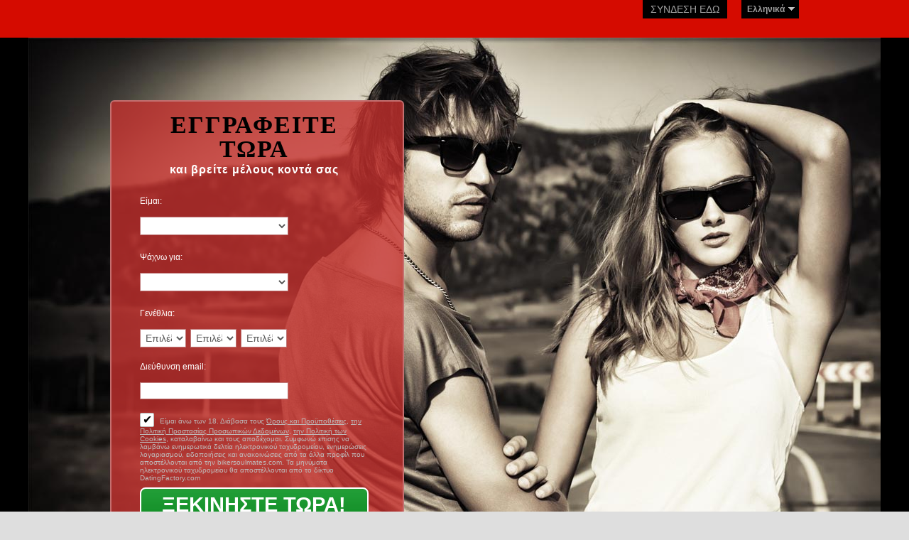

--- FILE ---
content_type: text/html;charset=UTF-8
request_url: https://bikersoulmates.com/?lc=el-GR
body_size: 6036
content:
<!DOCTYPE html PUBLIC "-//W3C//DTD XHTML 1.0 Transitional//EN" "http://www.w3.org/TR/xhtml1/DTD/xhtml1-transitional.dtd">
<html xmlns="http://www.w3.org/1999/xhtml">
<head>
<title>BikerSoulmates.com - Where Bikers Meet and Date Online</title> <meta http-equiv="Content-Type" content="text/html; charset=utf-8"/> <link rel="shortcut icon" href="/favicon.js?88445ab&amp;4"/> <meta name="keywords" content="biker soulmates, biker dating, meet single bikers, motorcycle dating, flirt, chat, video chat, hookup with bikers," />
<meta name="description" content="BikerSoulmates.com is the ultimate place to meet your motorcycle riding soulmate.  Start dating and jump on the open road together" /> <meta http-equiv="X-UA-Compatible" content="chrome=1"> <meta http-equiv="Content-Language" content="el"> <meta name="Language" content="Greek"> <meta name="viewport" content="width=device-width, initial-scale=1, user-scalable=no"> <link rel="stylesheet" href="/scripts/external/foundation/foundation.min.css "/> <link href="/theme/index.common.css?88445ab&amp;4" rel="stylesheet"/> <link href="/theme/index.css?88445ab&amp;4" rel="stylesheet"/> <script src="/scripts/df.js?88445ab"></script> <script src="/theme/theme.js?88445ab&amp;4"></script> <script src="/scripts/components/Index.js?88445ab&amp;4"></script> <script src="/scripts/external/modernizr/modernizr.min.js?88445ab&4"></script> <!--392116.20.343.4.88445ab-->
<!--392116.20.343.4.88445ab-->
<script type="text/javascript">
$(document).ready(function() {
var fontresizes1=$("div.Registration input.submit");
var fontSize1=0.8*fontresizes1.width()*fontresizes1.height()/fontresizes1.outerWidth()-5;
fontSize1=(fontSize1>38)?38:fontSize1;
fontresizes1.css({'font-size':fontSize1+'px'});

});
</script>
</head>
<body class="el">

<header>
    <div class="container">
        <div class="row">
	    <div class="small-12 medium-6 large-6 columns">
		<div class="Header"> <h2><a href="/"><img src="/images/logo.png?88445ab&amp;4" alt="bikersoulmates.com"/></a>&nbsp;</h2> </div>
<!--392116.20.343.4.88445ab-->
            </div>
	    <div class="small-12 medium-6 large-6 columns">
                <div class="autorization">
                    <a href="/login" class="linklogin">Σύνδεση εδώ</a>
		    <script>
$.DF.require('/scripts/components/SwitchLocale.js', '88445ab');
</script> <div class="SwitchLocale"> <p>Γλώσσα:</p> <div><span class="label label-native">Ελληνικά</span><span class="label label-lc">el</span></div><div id="switchLocalesTrigger"></div> <div class="highlighted"> <ul> <li><a href="?lc=cs-CZ">Český</a></li><li><a href="?lc=da-DK">Dansk</a></li><li><a href="?lc=de-DE">Deutsch</a></li><li><a href="?lc=en-GB">English</a></li><li><a href="?lc=en-US">English US</a></li><li><a href="?lc=es-ES">Español</a></li><li><a href="?lc=fr-FR">Français</a></li><li><a href="?lc=hr-HR">Hrvatski</a></li><li><a href="?lc=it-IT">Italiano</a></li><li><a href="?lc=lt-LT">Lietuvių</a></li><li><a href="?lc=hu-HU">Magyar</a></li><li><a href="?lc=nl-NL">Nederlands</a></li><li><a href="?lc=no">Norsk</a></li><li><a href="?lc=pl-PL">Polski</a></li><li><a href="?lc=pt-PT">Português </a></li><li><a href="?lc=sk-SK">Slovensky</a></li><li><a href="?lc=sr">Srpski</a></li><li><a href="?lc=fi-FI">Suomi</a></li><li><a href="?lc=sv-SE">Svenska</a></li><li><a href="?lc=tr-TR">Türkçe</a></li><li><span>Ελληνικά</span></li><li><a href="?lc=ru-RU">Русский</a></li><li><a href="?lc=ar">العربية</a></li><li><a href="?lc=th-TH">ภาษาไทย</a></li><li><a href="?lc=ja-JP">日本語</a></li> </ul> </div> </div>
<!--392116.20.343.4.88445ab-->
                </div>
            </div>
        </div>
    </div>
</header>

<div class="holder" id="main">
    <div class="container">
        <div class="row">
	    <div class="medium-8 large-6 small-12 columns">
                <div class="reg">
                    <script src="/scripts/components/RegistrationShort.js?88445ab&amp;4"></script> <script src="/scripts/components/registrationDefaults.js?88445ab&amp;4"></script> <script language="JavaScript" type="text/JavaScript">

	var criteriaItemsMap = null;
	// {
	//  sexId(1):{
	//           criterion_id(1):[[criterion_item_id, criterion_item_name](1), [criterion_item_id, criterion_item_name](2), ...](1),
	//           criterion_id(2):[[criterion_item_id, criterion_item_name](1), [criterion_item_id, criterion_item_name](2), ...](2)
	//           },
	//  sexId(2):{
	//           criterion_id(1):[[criterion_item_id, criterion_item_name](1), [criterion_item_id, criterion_item_name](2), ...](1),
	//           criterion_id(2):[[criterion_item_id, criterion_item_name](1), [criterion_item_id, criterion_item_name](2), ...](2)
	//           }
	// }

	var msgChooseCriteriaItem  = '';

</script> <div class="Registration RegistrationSimple"> <h2><strong>Εγγραφείτε τώρα</strong><br/><span>και βρείτε μέλους κοντά σας</span></h2> <form action="/registration/simple" method="post" name="RegistrationCommand"> <input type="hidden" id="refererNickname" name="refererNickname" value=""/> <input type="hidden" id="refId" name="refId" value=""/> <input type="hidden" name="doRedirect" value="true"/> <input type="hidden" name="extUserSourceId" value="5"/> <dl class="horizontal" > <p class="error"></p> <dt><label for="sexId">Είμαι:</label></dt> <dd> <select name="sexId" id="sexId" data-natural> <option value="0" selected="selected" > </option><option value="1"  >Άντρα(ς)</option><option value="2"  >Γυναίκα</option><option value="3"  >Ζευγάρι (Α+Γ)</option><option value="4"  >Ζευγάρι (Α+Α)</option><option value="5"  >Ζευγάρι (Γ+Γ)</option><option value="6"  >Transgender</option><option value="8"  >Τρανσέξουαλ Άνδρας με Γυναίκα</option><option value="9"  >Τρανσέξουαλ Γυναίκα με Άνδρα</option> </select> </dd> </dl> <dl class="horizontal" id="lookingForSexIdBlock"> <p class="error"></p> <dt><label for="lookingForSexId">Ψάχνω για:</label></dt> <dd> <select name="lookingForSexId" id="lookingForSexId" data-natural> <option value="0"  > </option><option value="1"  >Άντρα(ς)</option><option value="2"  >Γυναίκα</option><option value="3"  >Ζευγάρι (Α+Γ)</option><option value="4"  >Ζευγάρι (Α+Α)</option><option value="5"  >Ζευγάρι (Γ+Γ)</option><option value="6"  >TV/CD</option><option value="8"  >Τρανσέξουαλ Άνδρας με Γυναίκα</option><option value="9"  >Τρανσέξουαλ Γυναίκα με Άνδρα</option> </select> </dd> </dl> <dl class="horizontal"> <p class="error"></p> <dt>Γενέθλια:</dt> <dd> <select name="birthMonthPerson1" id="birthMonthPerson1" data-natural> <option value="0" selected="selected" >Επιλέξτε μήνα</option><option value="1"  >Ιανουάριος</option><option value="2"  >Φεβρουάριος</option><option value="3"  >Μάρτιος</option><option value="4"  >Απρίλιος</option><option value="5"  >Μάϊος</option><option value="6"  >Ιούνιος</option><option value="7"  >Ιούλιος</option><option value="8"  >Αύγουστος</option><option value="9"  >Σεπτέμβριος</option><option value="10"  >Οκτώβριος</option><option value="11"  >Νοέμβριος</option><option value="12"  >Δεκέμβριος</option> </select> <select name="birthDayPerson1" id="birthDayPerson1" data-natural> <option value="0" selected="selected" >Επιλέξτε μέρα</option><option value="1"  >1</option><option value="2"  >2</option><option value="3"  >3</option><option value="4"  >4</option><option value="5"  >5</option><option value="6"  >6</option><option value="7"  >7</option><option value="8"  >8</option><option value="9"  >9</option><option value="10"  >10</option><option value="11"  >11</option><option value="12"  >12</option><option value="13"  >13</option><option value="14"  >14</option><option value="15"  >15</option><option value="16"  >16</option><option value="17"  >17</option><option value="18"  >18</option><option value="19"  >19</option><option value="20"  >20</option><option value="21"  >21</option><option value="22"  >22</option><option value="23"  >23</option><option value="24"  >24</option><option value="25"  >25</option><option value="26"  >26</option><option value="27"  >27</option><option value="28"  >28</option><option value="29"  >29</option><option value="30"  >30</option><option value="31"  >31</option> </select> <select name="birthYearPerson1" id="birthYearPerson1" data-natural> <option value="0" selected="selected" >Επιλέξτε έτος</option><option value="2008"  >2008</option><option value="2007"  >2007</option><option value="2006"  >2006</option><option value="2005"  >2005</option><option value="2004"  >2004</option><option value="2003"  >2003</option><option value="2002"  >2002</option><option value="2001"  >2001</option><option value="2000"  >2000</option><option value="1999"  >1999</option><option value="1998"  >1998</option><option value="1997"  >1997</option><option value="1996"  >1996</option><option value="1995"  >1995</option><option value="1994"  >1994</option><option value="1993"  >1993</option><option value="1992"  >1992</option><option value="1991"  >1991</option><option value="1990"  >1990</option><option value="1989"  >1989</option><option value="1988"  >1988</option><option value="1987"  >1987</option><option value="1986"  >1986</option><option value="1985"  >1985</option><option value="1984"  >1984</option><option value="1983"  >1983</option><option value="1982"  >1982</option><option value="1981"  >1981</option><option value="1980"  >1980</option><option value="1979"  >1979</option><option value="1978"  >1978</option><option value="1977"  >1977</option><option value="1976"  >1976</option><option value="1975"  >1975</option><option value="1974"  >1974</option><option value="1973"  >1973</option><option value="1972"  >1972</option><option value="1971"  >1971</option><option value="1970"  >1970</option><option value="1969"  >1969</option><option value="1968"  >1968</option><option value="1967"  >1967</option><option value="1966"  >1966</option><option value="1965"  >1965</option><option value="1964"  >1964</option><option value="1963"  >1963</option><option value="1962"  >1962</option><option value="1961"  >1961</option><option value="1960"  >1960</option><option value="1959"  >1959</option><option value="1958"  >1958</option><option value="1957"  >1957</option><option value="1956"  >1956</option><option value="1955"  >1955</option><option value="1954"  >1954</option><option value="1953"  >1953</option><option value="1952"  >1952</option><option value="1951"  >1951</option><option value="1950"  >1950</option><option value="1949"  >1949</option><option value="1948"  >1948</option><option value="1947"  >1947</option><option value="1946"  >1946</option><option value="1945"  >1945</option><option value="1944"  >1944</option><option value="1943"  >1943</option><option value="1942"  >1942</option><option value="1941"  >1941</option><option value="1940"  >1940</option><option value="1939"  >1939</option><option value="1938"  >1938</option><option value="1937"  >1937</option><option value="1936"  >1936</option> </select> </dd> </dl> <dl class="horizontal"> <dt><label for="email">Διεύθυνση email:</label></dt> <dd> <input title="" name="email" type="email" id="email" value="" data-required> <p class="icon warning mailCheckerHelperMessage">Μήπως εννοείτε <a href="javascript:viod(0)" class="apply"><span>user</span>@<b>domain.com</b></a> <a href="javascript:void(0)" class="close">&times;</a></p> <p class="icon warning"> </p> </dd> </dl> <div class="submit-block"> <p class="error"></p> <p class="submitbutton warning"> <label class="checkbox-holder" for="agree"> <input name="agree" type="checkbox" class="checkbox" id="agree" checked="checked" required/> <span class="check">&#x2714;</span> <span class="terms-rarr">&raquo;</span> </label> Είμαι άνω των 18. Διάβασα τους <a href="/terms/" target="_blank" tabindex="-1">Όρους και Προϋποθέσεις</a>, <a href="/privacy/" target="_blank" tabindex="-1">την Πολιτική Προστασίας Προσωπικών Δεδομένων</a>, <a href="/cookie/" target="_blank" tabindex="-1">την Πολιτική των Cookies</a>, καταλαβαίνω και τους αποδέχομαι. Συμφωνώ επίσης να λαμβάνω ενημερωτικά δελτία ηλεκτρονικού ταχυδρομείου, ενημερώσεις λογαριασμού, ειδοποιήσεις και ανακοινώσεις από τα άλλα προφίλ που αποστέλλονται από την bikersoulmates.com. Τα μηνύματα ηλεκτρονικού ταχυδρομείου θα αποστέλλονται από το δίκτυο DatingFactory.com </p> <p class="submitbutton"><input type="submit" class="button common submit" value="Ξεκινήστε Τώρα!"/></p> </div> </form> </div> <!--392116.20.343.4.88445ab-->
                </div>
	    </div>
        </div>
    </div>
</div>

<div class="holder" id="slogantext">
    <div class="container">
        <div class="row">
	    <div class="medium-12 columns">
                <h1 class="slogan">Biker Soulmates - Where Bikers Meet</h1>
<!--392116.20.343.4.88445ab-->
	    </div>
        </div>
    </div>
</div>

<div class="holder" id="media">
    <div class="container">
        <div class="row">
	    <div class="medium-12 columns">
	        <div class="welcome"><center>BikerSoulmates.com is where bikers can find each other online and setup dates, meetups, and get togethers. Browse profiles of thousands of single bikers in your area and try out your flirting skills. We have created an entire social community made for connecting you with your biker soulmate. Join our club for free now and check things out for yourself.</div>
<!--392116.20.343.4.88445ab-->
	    </div>
        </div>
    </div>
</div>
<center>  Dating for Bikers Online </center>
<footer>
    <div class="container">
        <div class="row">
	    <div class="medium-12 columns">
	        <div class="Footer"> <ul id="bottonNavigation"> <li><a href="/about/">Σχετικά</a></li> <li><a href="/terms/">Όροι χρήσης</a></li> <li><a href="/privacy/">Απόρρητο</a></li> <li><a href="/cookie/">Cookies</a></li> <li><a href="/faq/">Κέντρο Βαήθειας</a></li> </ul> <div id="copyright">&copy; 2008-2024 <br/>powered by BikerSoulmates.com</div> </div> <div class="clear"></div> <p class="warningNotification">Προειδοποίηση: Το site αυτό περιλαμβάνει συνομιλία ενηλίκων, ερωτικά βίντεο και άλλο συγκεκριμένο σεξουαλικό υλικό. Πρέπει να είστε 18 χρονών ή μεγαλύτεροι για να προχωρήσετε. Όλα τα μέλη σε αυτό το site πρέπει να είναι 18 χρονών ή μεγαλύτερα. Όλοι οι συμμετέχοντες είναι 18 χρονών ή μεγαλύτεροι.</p> <div class="custom_footer_content"> <!--This is page footer--> </div>
<!--392116.20.343.4.88445ab--> 
                <!-- System every_page_tracking_code -->
<!-- System Internal_Footer_Tracking_Code -->
<!-- t343-white-gray-red.general.casual -->
<script type="text/javascript">
var gaJsHost = (("https:" == document.location.protocol) ? "https://ssl." : "http://www.");
document.write(unescape("%3Cscript src='" + gaJsHost + "google-analytics.com/ga.js' async type='text/javascript'%3E%3C/script%3E"));
</script>
<script type="text/javascript">
try {
var systemPageTracker = _gat._getTracker("UA-8993531-7");
systemPageTracker._setDomainName("auto");
systemPageTracker._setVar("casual/general/l1/white-gray-red/t343"); 
systemPageTracker._setCustomVar(1, 'ipTV', escape(navigator.userAgent), 2);
systemPageTracker._setCustomVar(2, 'PROFILE_AGE_IN_DAYS', '', 2);
systemPageTracker._trackPageview();
} catch(err) {}</script>
<!-- Global site tag (gtag.js) - Google Analytics -->
<script async src="https://www.googletagmanager.com/gtag/js?id=UA-133198904-4"></script>
<script>
  window.dataLayer = window.dataLayer || [];
  function gtag(){dataLayer.push(arguments);}
  gtag('js', new Date());

  gtag('config', 'UA-133198904-4');
</script> <noscript> <img src="/ga.do?utmac=MO-8993531-7&amp;utmn=1089683461&amp;utmr=-&amp;utmp=%3Flc%3Del-GR&amp;guid=ON"/> </noscript>
<!--392116.20.343.4.88445ab-->
	    </div>
        </div>
    </div>
</footer>


<!-- BannerPlace#13 --> <!--systemcontent#13-->
<div class="lazyload_ad"><code type="text/javascript"><!--//<![CDATA[
   var m3_u = (location.protocol=='https:'?'https://brotor.datingfactory.com/www/delivery/ajs.php':'http://brotor.datingfactory.com/www/delivery/ajs.php');
   var m3_r = Math.floor(Math.random()*99999999999);
   if (!document.MAX_used) document.MAX_used = ',';
   document.write ("<scr"+"ipt type='text/javascript' src='"+m3_u);
   document.write ("?zoneid=15");
   document.write ('&cb=' + m3_r);
   if (document.MAX_used != ',') document.write ("&exclude=" + document.MAX_used);
   document.write (document.charset ? '&charset='+document.charset : (document.characterSet ? '&charset='+document.characterSet : ''));
   document.write ("&loc=" + escape(window.location));
   if (document.referrer) document.write ("&referer=" + escape(document.referrer));
   if (document.context) document.write ("&context=" + escape(document.context));
if ('el') document.write ("&v_banner_lang=" + escape('el'));
   if ('') document.write ("&v_membership=" + escape(''));
   if ('') document.write ("&v_sex=" + escape(''));
else document.write ("&v_sex=unknown");
   if ('') document.write ("&v_sex_simple=" + escape(''));
   if ('') document.write ("&v_orientation=" + escape(''));
   if ('') document.write ("&v_lfsex=" + escape(''));
   if ('') document.write ("&v_lfsex_simple=" + escape(''));
   if ('') document.write ("&v_lforientation=" + escape(''));
   if ('') document.write ("&v_photo=" + escape(''));
   if ('') document.write ("&v_video=" + escape(''));
   if ('ltr') document.write ("&v_textdirection=" + escape('ltr'));
   if ('el') document.write ("&v_lang=" + escape('el'));
  if ('adult') document.write ("&v_niche_path=" + escape('adult'));
 if ('casual') document.write ("&v_niche=" + escape('casual'));
   if ('general') document.write ("&v_market=" + escape('general'));
   if ('') document.write ("&v_country=" + escape(''));
   if ('') document.write ("&v_region=" + escape(''));
   if ('03921160000000000132026012218240401') document.write ("&pubID=" + escape('03921160000000000132026012218240401'));
   if (document.mmm_fo) document.write ("&mmm_fo=1");
   if ('photo') document.write ("&v_setname=" + escape('photo'));
   if ('') document.write ("&v_regdate=" + escape(''));
   if ('') document.write ("&v_profile_age=" + escape(''));
  if ('') document.write ("&v_ab_test_id=" + escape(''));
   if ('') document.write ("&v_ab_test_audience_id=" + escape(''));
 if ('13') document.write ("&v_instance_id=" + escape('13'));
 if ('54941') document.write ("&v_partner_id=" + escape('54941'));
 if ('') document.write ("&v_traffic_owner_id=" + escape(''));
 if ('') document.write ("&v_email=" + escape(''));
 if ('') document.write ("&v_adult_rating=" + escape(''));
 if ('') document.write ("&v_sub_id=" + escape(''));

   document.write ("&v_version=4");
   document.write ("&v_host="+document.location.host);
   document.write ("&v_text=Προσθέστε περισσότερες εικόνες<br>στο προφίλ σας");
   document.write ("'></scr"+"ipt>");
//]]>--></code></div>
<!--392116.20.343.4.88445ab-->
</body>
</html>
<!--392116.20.343.4.88445ab-->

--- FILE ---
content_type: text/css;charset=utf-8
request_url: https://bikersoulmates.com/theme/index.css?88445ab&4
body_size: 2594
content:
@import url(https://fonts.googleapis.com/css?family=Comfortaa:400,300,700&subset=latin,cyrillic-ext,greek,latin-ext,cyrillic);
@media screen {
html {margin:0; padding:0;}
body {margin:0; padding:0; font:normal 1em Arial, Helvetica, sans-serif; text-align:left; background:#dedede;}
	
a img {border:none;}

.row {margin-bottom:0; position:relative;}

/* Typography resets */
div,dl,dt,dd,ul,ol,li,h1,h2,h3,h4,h5,h6,pre,form,p,blockquote,th,td { margin: 0; padding: 0; }

/* Default paragraph styles */
p {font-family: inherit;  font-weight: 300; font-size: 1rem; line-height: 1.6; text-rendering: optimizeLegibility;}

/* Default header styles */
h1, h2, h3, h4, h5, h6 { font-weight: 500; font-style: normal; text-rendering: optimizeLegibility; line-height: 1.4; }
h1 {  font-size: 2.125rem; }
h2 {  font-size: 1.6875rem; }
h3 {  font-size: 1.375rem; }
h4 {  font-size: 1.425rem; }
h5 {  font-size: 1.125rem; }
h6 {  font-size: 1rem; }
hr {  border: solid #dddddd; border-width: 1px 0 0; clear: both; margin: 1.25rem 0 1.1875rem; height: 0; }

div.clear {clear:both; height:1px; overflow:hidden; font-size:1px;}
	
div.holder {clear:both; position:relative;}
.container {position:relative;}

/* styles for main block with header on the top */
header {background:#d50b00; padding:0 0 0.5em;}
div.Header {padding:0.5em 0 0;}
div.Header h2 {color:#fff;}
	div.autorization {position:relative; float:right; margin:0;}
	
	div.SwitchLocale {right:auto; bottom:auto; padding:0 2px 0 8px; position:relative; float:right; display:inline; margin:0; font-size:100%; background:#000;}
	div.SwitchLocale p {display:none;}
	div.SwitchLocale div {margin:0;}
	div.SwitchLocale div span.label {border:none; padding:4px 0px; font-weight:normal; cursor:pointer; font-size:0.75em;  color:#9f9f9f; line-height:18px; height:auto; font-weight:bold;}
	div.SwitchLocale div span.label:hover {border-bottom:none;}
	div.SwitchLocale div#switchLocalesTrigger {height:24px;}
	div.SwitchLocale div b {display:none;}
	div.SwitchLocale div.highlighted {top:28px;}

	a.linklogin {position:relative; font-size:0.875em; padding:0px 11px; text-decoration:none; float:left; display:inline; line-height:26px; text-transform:uppercase; margin: 0 20px 0 0; vertical-align:top; color:#9f9f9f; background:#000;}
	a.linklogin:hover {text-decoration:none; border-bottom:none;}



/* styles for main block */
div#main {background:url(/images/index/visual.jpg) no-repeat center top #000; padding:5.5em 0;}

        div.reg {width:88%; position:relative; padding:1em 3em 1em 2.5em; background:rgba(196,48,46,0.8); border:2px solid #c47070; border-radius:6px;}
        div.Registration { position:relative; width:100%; padding:0; margin:0; }
        div.Registration h2 {font-size:1em; font-weight:bold; letter-spacing:1px; color:#fff; text-align:center; line-height:1.5; padding:0 0 1em;}
        div.Registration h2 strong {color:#000; font-weight:bold; text-transform:uppercase; font-family:'Impact'; font-size:2.125em; letter-spacing:2px; line-height:1;}
        div.Registration form {margin:0; padding:0;}
	div.Registration dl.horizontal {margin:0;}
	div.Registration dl.horizontal dt {font-size:0.75em; width:35%; color:#fff; padding:4px 0 0;}
	div.Registration dl.horizontal dd {width:65%;}
	div.Registration dd input, div.Registration dd select {padding:3px; border:1px solid #bf7979;}
	div.Registration dd select {}
	div.Registration dd input.checkbox {width:auto}
	div.Registration a {color:#beb9b9;}
	div.Registration dl dt, div.Registration dl dd {margin-bottom: 14px !important;}

	div.Registration select#birthYearPerson1, div.Registration select#birthYearPerson2 {width:31%;}
	div.Registration select#birthMonthPerson1, div.Registration select#birthMonthPerson2 {width:31%; margin:0 1% 0 0;}
	div.Registration select#birthDayPerson1, div.Registration select#birthDayPerson2 {width:31%; margin:0 1% 0 0;}
	
	div.Registration dl.horizontal dd.nolabel {font-size:11px; white-space:normal; color:#fff; left:35%;}
	div.Registration dl.horizontal dd.nolabel label {white-space:normal;}
        
        p.submitbutton {padding:0;}
        div.Registration input.submit {background:url(/images/index/bgbutton.gif) repeat-x left top #136e22; border:2px solid #fff; border-radius:8px; font-size:2.375em; font-weight:bold; text-transform:uppercase; height:auto; line-height:normal; width:100%; padding:0.2em 0; margin:8px 0 0;  cursor:pointer; -webkit-appearance: none;}
body.ru div.Registration input.submit {font-size:1.5em!important;}

	div.RegistrationSimple p.warning {margin:3px 0; color:#beb9b9; font-size:0.6em;}
	div.RegistrationSimple div.submit-block p.warning {color:#beb9b9;  margin:0; line-height:1.2;}
	div.RegistrationSimple div.submit-block p.warning a {color:#beb9b9; text-decoration:underline;}
	div.RegistrationSimple div.submit-block p.warning a:hover {text-decoration:none;}
	div.RegistrationSimple dl p.error {font-size: 0.7em; left: 35%; position: relative; width: 65%; color:#ffa748;}	
	form label {white-space: normal;}
	.submit-block {clear: both; position: relative;}

/* styles for media block */
div#slogantext {background:#000; padding:0.8em 0;}
h1.slogan {text-align:center; font-family: 'Comfortaa', sans-serif; color:#b8b8b8; text-transform:uppercase; font-size:3em; font-weight:700; line-height:1;}
div#media {background:url(/images/index/visual2.jpg) no-repeat center top #dedede; padding:6em 0 1em; line-height:1;}
div.welcome {font-size:0.75em; color:#3c3c3c; font-family: 'Comfortaa', sans-serif; font-weight:700; letter-spacing:1px; line-height:1.2; padding:0 1em;}
div.welcome h1, div.welcome h2, div.welcome h3, div.welcome h4, div.welcome h5 { font-size:3em; font-weight:700; color:#3c3c3c; letter-spacing:8px;}

/* styles for footer block */
        footer {background:#d50b00;}
	ul#bottonNavigation {margin:0; padding:0.8em 0; list-style:none; float:left; height:auto; oveflow:hidden; font-size:100%; text-align:left;}
	ul#bottonNavigation li {margin:0; padding:0 0.5em; list-style:none; float:none; display:inline;}
	ul#bottonNavigation li.last {border-right-style:none;}
	ul#bottonNavigation li a {font-size:0.875em; color:#dddddd;}
	ul#bottonNavigation li a:hover {text-decoration:none;}

        div#copyright {float:right; text-align:right; font-size:0.875em; padding:1em 0; margin:0; color:#dddddd;}
        div#copyright a {color:#fff;}
        div#copyright br {display:none;}
		
        p.warningNotification {color:#dddddd; font-size:0.75em; padding:1em 0.5em; text-align:left; width:60%; margin:0;}

        .custom_footer_content {padding:0 1% 1em; position:relative; font-weight:100; color:#fff; font-size:0.875em;}
        .custom_footer_content .row {margin:0;}
        .custom_footer_content h1, .custom_footer_content h2, .custom_footer_content h3, .custom_footer_content h4 {color:#fff;}

}


@media only screen and (max-width: 64.063em) {
}

@media only screen and (max-width: 40.063em) {
        div.autorization {position:absolute; left:0; bottom:-35px; float:none; z-index:1000;}
        div.Header {text-align:center;}
        div.SwitchLocale div.highlighted {width:160px!important;}
        div.SwitchLocale div.highlighted ul {width:140px; border-right:none; padding:0 10px;}
        div.SwitchLocale div.highlighted ul li a, div.SwitchLocale div.highlighted ul li span {font-size:1.2em; height:auto; line-height:1.4;}
        .float {display:block;}
        div.reg {width:100%; border-radius:0; padding:1em;}
        div.Registration {letter-spacing:0;}
        div.Registration h2 strong {letter-spacing:0;}
        div#main {padding:2em 0 0; background-position:65% top; background-size:200% auto;}
        div#main .columns {padding:0;}
        h1.slogan {color:#fff; font-size:2.25em;}
        div.welcome {padding:0;}
        ul#bottonNavigation {text-align:center; line-height:2; float:none; padding:1.5em 0 0.5em;}
        ul#bottonNavigation li a { color: #fff;  font-weight: bold;}
        div#copyright {text-align:center; color: #fff;  font-weight: bold; float:none; clear:both;}
        p.warningNotification {text-align:center; width:100%;}
}

@media only screen and (max-width: 30.063em) {
        div#main {background-position:65% top; background-size:280% auto;}
        div.Registration h2 {font-size:0.875em;}
        div.Registration h2 strong {font-size:2.14em; font-family:Arial; letter-spacing:-1px;}
        div.Registration input.submit {font-size:1.8em; padding:0.6em 0;}
body.ru div.Registration input.submit {font-size:1.25em!important;}
        div.welcome h1, div.welcome h2, div.welcome h3, div.welcome h4, div.welcome h5 {letter-spacing:3px; font-size:2.5em;}
        a.linklogin {margin:0 10px 0 0;}
}


@media only screen and (max-width: 16.063em) {
        div.Registration h2 strong {font-size:1.8em; letter-spacing:0;}
	div.Registration select#birthMonthPerson1, div.Registration select#birthMonthPerson2 {margin:0;}
	div.Registration select#birthDayPerson1, div.Registration select#birthDayPerson2 {margin:0;}<br />
body.ru div.Registration input.submit {font-size:0.75em!important;}
        h1.slogan {font-size:1.5em;}
        div.welcome h1, div.welcome h2, div.welcome h3, div.welcome h4, div.welcome h5 {font-size:2em;}
body.ru a.linklogin {padding:0 2px;}
body.de a.linklogin, body.hu a.linklogin { margin: 0 5px 0 0; font-size:0.7em;}
}

@media screen and (-webkit-min-device-pixel-ratio:0) { 
 div.Registration dl dt {margin-bottom:15px !important}
 div.Registration dl dd {margin-bottom:15px !important}
 dd p.warning {margin:3px 0;}
}
/*392116.1.343.4.88445ab*/